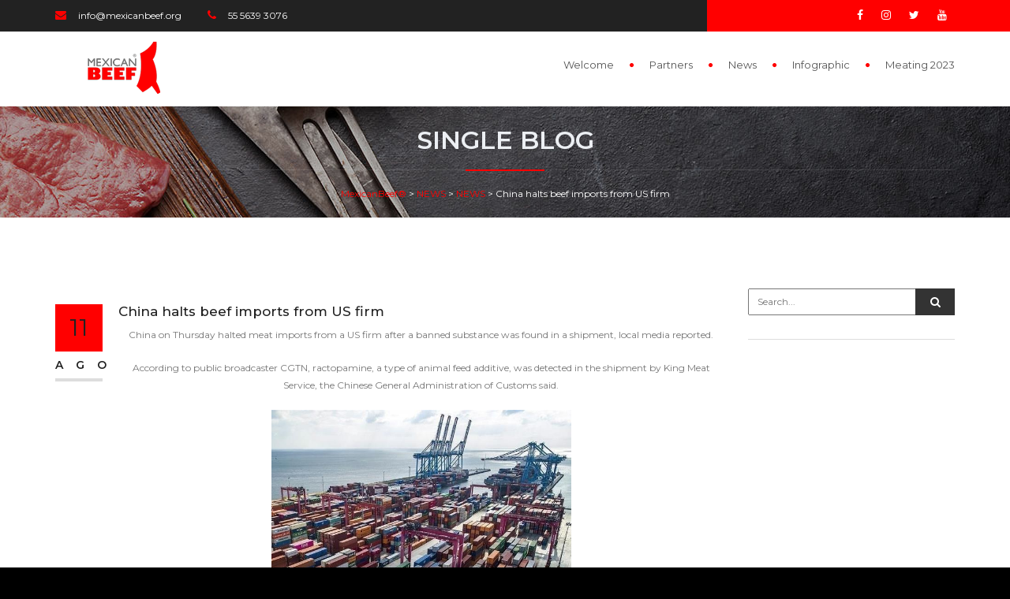

--- FILE ---
content_type: application/javascript
request_url: https://www.mexicanbeef.org/wp-content/themes/buildpro/js/sticky-header.js?ver=6.9
body_size: 346
content:
(function($) { "use strict";

	/* --------------------------------------------------
	 * header | sticky
	 * --------------------------------------------------*/
	function header_sticky() {
		jQuery("header").addClass("clone", 1000, "easeOutBounce");
		var $document = $(document);
		var vscroll = 0;
		if ($document.scrollTop() >= 50 && vscroll == 0) {
			jQuery("header.autoshow").removeClass("scrollOff");
			jQuery("header.autoshow").addClass("scrollOn");
			jQuery("header.autoshow").css("height", "auto");
			vscroll = 1;
		} else {
			jQuery("header.autoshow").removeClass("scrollOn");
			jQuery("header.autoshow").addClass("scrollOff");
			vscroll = 0;
		}
		$('header').addClass('sticky');
	}

	jQuery(window).on("scroll", function() {
		header_sticky();
	});

})(jQuery);